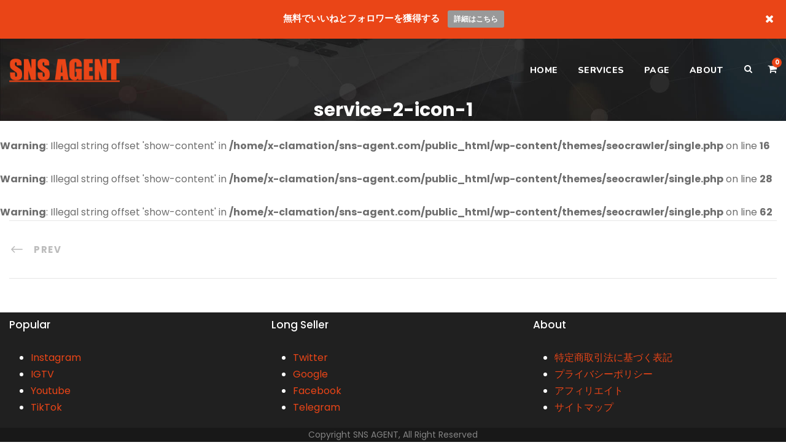

--- FILE ---
content_type: text/html; charset=UTF-8
request_url: https://sns-agent.com/service-2-icon-1/
body_size: 6969
content:
<!DOCTYPE html><html lang="ja"
 prefix="og: https://ogp.me/ns#"  class="no-js"><head><meta charset="UTF-8"><meta name="viewport" content="width=device-width, initial-scale=1"><link rel="profile" href="http://gmpg.org/xfn/11"><link rel="pingback" href="https://sns-agent.com/xmlrpc.php"><link media="all" href="https://sns-agent.com/wp-content/cache/autoptimize/css/autoptimize_dbdb4294ebe30287e39e1c99a602648a.css" rel="stylesheet" /><link media="only screen and (max-width: 768px)" href="https://sns-agent.com/wp-content/cache/autoptimize/css/autoptimize_dcb2de333eec7ab4ae31385ed8d6a393.css" rel="stylesheet" /><title>service-2-icon-1 | フォロワー/いいね/アカウントの購入なら【SNS AGENT】</title><meta name="robots" content="max-image-preview:large" /><meta property="og:locale" content="ja_JP" /><meta property="og:site_name" content="フォロワー/いいね/アカウントの購入なら【SNS AGENT】 | インスタグラム・ツイッター・フェイスブック・ティックトックのフォロワーいいねアカウントを販売" /><meta property="og:type" content="article" /><meta property="og:title" content="service-2-icon-1 | フォロワー/いいね/アカウントの購入なら【SNS AGENT】" /><meta property="article:published_time" content="2017-06-26T12:18:51+00:00" /><meta property="article:modified_time" content="2017-06-26T12:18:51+00:00" /><meta name="twitter:card" content="summary" /><meta name="twitter:domain" content="sns-agent.com" /><meta name="twitter:title" content="service-2-icon-1 | フォロワー/いいね/アカウントの購入なら【SNS AGENT】" /> <script type="application/ld+json" class="aioseo-schema">{"@context":"https:\/\/schema.org","@graph":[{"@type":"WebSite","@id":"https:\/\/sns-agent.com\/#website","url":"https:\/\/sns-agent.com\/","name":"\u30d5\u30a9\u30ed\u30ef\u30fc\/\u3044\u3044\u306d\/\u30a2\u30ab\u30a6\u30f3\u30c8\u306e\u8cfc\u5165\u306a\u3089\u3010SNS AGENT\u3011","description":"\u30a4\u30f3\u30b9\u30bf\u30b0\u30e9\u30e0\u30fb\u30c4\u30a4\u30c3\u30bf\u30fc\u30fb\u30d5\u30a7\u30a4\u30b9\u30d6\u30c3\u30af\u30fb\u30c6\u30a3\u30c3\u30af\u30c8\u30c3\u30af\u306e\u30d5\u30a9\u30ed\u30ef\u30fc\u3044\u3044\u306d\u30a2\u30ab\u30a6\u30f3\u30c8\u3092\u8ca9\u58f2","inLanguage":"ja","publisher":{"@id":"https:\/\/sns-agent.com\/#organization"}},{"@type":"Organization","@id":"https:\/\/sns-agent.com\/#organization","name":"\u30d5\u30a9\u30ed\u30ef\u30fc\/\u3044\u3044\u306d\/\u30a2\u30ab\u30a6\u30f3\u30c8\u306e\u8cfc\u5165\u306a\u3089\u3010SNS AGENT\u3011","url":"https:\/\/sns-agent.com\/"},{"@type":"BreadcrumbList","@id":"https:\/\/sns-agent.com\/service-2-icon-1\/#breadcrumblist","itemListElement":[{"@type":"ListItem","@id":"https:\/\/sns-agent.com\/#listItem","position":1,"item":{"@type":"WebPage","@id":"https:\/\/sns-agent.com\/","name":"\u30db\u30fc\u30e0","description":"\u30a4\u30f3\u30b9\u30bf\u30b0\u30e9\u30e0\u30fb\u30c4\u30a4\u30c3\u30bf\u30fc\u30fb\u30d5\u30a7\u30a4\u30b9\u30d6\u30c3\u30af\u30fb\u30c6\u30a3\u30c3\u30af\u30c8\u30c3\u30af\u306e\u30d5\u30a9\u30ed\u30ef\u30fc\u3044\u3044\u306d\u30a2\u30ab\u30a6\u30f3\u30c8\u3092\u8ca9\u58f2","url":"https:\/\/sns-agent.com\/"},"nextItem":"https:\/\/sns-agent.com\/service-2-icon-1\/#listItem"},{"@type":"ListItem","@id":"https:\/\/sns-agent.com\/service-2-icon-1\/#listItem","position":2,"item":{"@type":"WebPage","@id":"https:\/\/sns-agent.com\/service-2-icon-1\/","name":"service-2-icon-1","url":"https:\/\/sns-agent.com\/service-2-icon-1\/"},"previousItem":"https:\/\/sns-agent.com\/#listItem"}]},{"@type":"Person","@id":"https:\/\/sns-agent.com\/user\/user\/#author","url":"https:\/\/sns-agent.com\/user\/user\/","name":"admin admin","image":{"@type":"ImageObject","@id":"https:\/\/sns-agent.com\/service-2-icon-1\/#authorImage","url":"https:\/\/secure.gravatar.com\/avatar\/205528ad1de52f54ea8cbf9f3372dee4?s=96&d=mm&r=g","width":96,"height":96,"caption":"admin admin"}},{"@type":"ItemPage","@id":"https:\/\/sns-agent.com\/service-2-icon-1\/#itempage","url":"https:\/\/sns-agent.com\/service-2-icon-1\/","name":"service-2-icon-1 | \u30d5\u30a9\u30ed\u30ef\u30fc\/\u3044\u3044\u306d\/\u30a2\u30ab\u30a6\u30f3\u30c8\u306e\u8cfc\u5165\u306a\u3089\u3010SNS AGENT\u3011","inLanguage":"ja","isPartOf":{"@id":"https:\/\/sns-agent.com\/#website"},"breadcrumb":{"@id":"https:\/\/sns-agent.com\/service-2-icon-1\/#breadcrumblist"},"author":"https:\/\/sns-agent.com\/user\/user\/#author","creator":"https:\/\/sns-agent.com\/user\/user\/#author","datePublished":"2017-06-26T12:18:51+00:00","dateModified":"2017-06-26T12:18:51+00:00"}]}</script> <script type="text/javascript" >window.ga=window.ga||function(){(ga.q=ga.q||[]).push(arguments)};ga.l=+new Date;
			ga('create', "UA-61561809-2", 'auto');
			ga('require', 'ec');
			ga('send', 'pageview');</script> <script async src="https://www.google-analytics.com/analytics.js"></script> <link rel='dns-prefetch' href='//fonts.googleapis.com' /><link rel='dns-prefetch' href='//s.w.org' /><link rel="alternate" type="application/rss+xml" title="フォロワー/いいね/アカウントの購入なら【SNS AGENT】 &raquo; フィード" href="https://sns-agent.com/feed/" /> <script type="text/javascript">window._wpemojiSettings = {"baseUrl":"https:\/\/s.w.org\/images\/core\/emoji\/11\/72x72\/","ext":".png","svgUrl":"https:\/\/s.w.org\/images\/core\/emoji\/11\/svg\/","svgExt":".svg","source":{"concatemoji":"https:\/\/sns-agent.com\/wp-includes\/js\/wp-emoji-release.min.js?ver=5.0.22"}};
			!function(e,a,t){var n,r,o,i=a.createElement("canvas"),p=i.getContext&&i.getContext("2d");function s(e,t){var a=String.fromCharCode;p.clearRect(0,0,i.width,i.height),p.fillText(a.apply(this,e),0,0);e=i.toDataURL();return p.clearRect(0,0,i.width,i.height),p.fillText(a.apply(this,t),0,0),e===i.toDataURL()}function c(e){var t=a.createElement("script");t.src=e,t.defer=t.type="text/javascript",a.getElementsByTagName("head")[0].appendChild(t)}for(o=Array("flag","emoji"),t.supports={everything:!0,everythingExceptFlag:!0},r=0;r<o.length;r++)t.supports[o[r]]=function(e){if(!p||!p.fillText)return!1;switch(p.textBaseline="top",p.font="600 32px Arial",e){case"flag":return s([55356,56826,55356,56819],[55356,56826,8203,55356,56819])?!1:!s([55356,57332,56128,56423,56128,56418,56128,56421,56128,56430,56128,56423,56128,56447],[55356,57332,8203,56128,56423,8203,56128,56418,8203,56128,56421,8203,56128,56430,8203,56128,56423,8203,56128,56447]);case"emoji":return!s([55358,56760,9792,65039],[55358,56760,8203,9792,65039])}return!1}(o[r]),t.supports.everything=t.supports.everything&&t.supports[o[r]],"flag"!==o[r]&&(t.supports.everythingExceptFlag=t.supports.everythingExceptFlag&&t.supports[o[r]]);t.supports.everythingExceptFlag=t.supports.everythingExceptFlag&&!t.supports.flag,t.DOMReady=!1,t.readyCallback=function(){t.DOMReady=!0},t.supports.everything||(n=function(){t.readyCallback()},a.addEventListener?(a.addEventListener("DOMContentLoaded",n,!1),e.addEventListener("load",n,!1)):(e.attachEvent("onload",n),a.attachEvent("onreadystatechange",function(){"complete"===a.readyState&&t.readyCallback()})),(n=t.source||{}).concatemoji?c(n.concatemoji):n.wpemoji&&n.twemoji&&(c(n.twemoji),c(n.wpemoji)))}(window,document,window._wpemojiSettings);</script> <link rel='stylesheet' id='gdlr-core-google-font-css'  href='https://fonts.googleapis.com/css?family=Poppins%3A100%2C100italic%2C200%2C200italic%2C300%2C300italic%2Cregular%2Citalic%2C500%2C500italic%2C600%2C600italic%2C700%2C700italic%2C800%2C800italic%2C900%2C900italic%7CNunito%3A200%2C200italic%2C300%2C300italic%2Cregular%2Citalic%2C600%2C600italic%2C700%2C700italic%2C800%2C800italic%2C900%2C900italic&#038;subset=latin%2Clatin-ext%2Cdevanagari%2Cvietnamese&#038;ver=5.0.22' type='text/css' media='all' /><link rel='stylesheet' id='seocrawler-custom-style-css'  href='https://sns-agent.com/wp-content/cache/autoptimize/css/autoptimize_single_daa4dac87f11e5f8aee9763d7c0ce795.css?1552039149&#038;ver=5.0.22' type='text/css' media='all' /> <script type='text/javascript' src='https://sns-agent.com/wp-includes/js/jquery/jquery.js?ver=1.12.4'></script> <script type='text/javascript'>var mtsnb_data = {"ajaxurl":"https:\/\/sns-agent.com\/wp-admin\/admin-ajax.php","cookies_expiry":"365"};</script> <!--[if lt IE 9]> <script type='text/javascript' src='https://sns-agent.com/wp-content/themes/seocrawler/js/html5.js?ver=5.0.22'></script> <![endif]--><link rel='https://api.w.org/' href='https://sns-agent.com/wp-json/' /><link rel="EditURI" type="application/rsd+xml" title="RSD" href="https://sns-agent.com/xmlrpc.php?rsd" /><link rel="wlwmanifest" type="application/wlwmanifest+xml" href="https://sns-agent.com/wp-includes/wlwmanifest.xml" /><meta name="generator" content="WordPress 5.0.22" /><meta name="generator" content="WooCommerce 3.9.5" /><link rel='shortlink' href='https://sns-agent.com/?p=4758' /><link rel="alternate" type="application/json+oembed" href="https://sns-agent.com/wp-json/oembed/1.0/embed?url=https%3A%2F%2Fsns-agent.com%2Fservice-2-icon-1%2F" /><link rel="alternate" type="text/xml+oembed" href="https://sns-agent.com/wp-json/oembed/1.0/embed?url=https%3A%2F%2Fsns-agent.com%2Fservice-2-icon-1%2F&#038;format=xml" /> <noscript><style>.woocommerce-product-gallery{ opacity: 1 !important; }</style></noscript><meta name="generator" content="Powered by Slider Revolution 5.4.5.2 - responsive, Mobile-Friendly Slider Plugin for WordPress with comfortable drag and drop interface." /><link rel="icon" href="https://sns-agent.com/wp-content/uploads/2019/02/cropped-safavi-32x32.png" sizes="32x32" /><link rel="icon" href="https://sns-agent.com/wp-content/uploads/2019/02/cropped-safavi-192x192.png" sizes="192x192" /><link rel="apple-touch-icon-precomposed" href="https://sns-agent.com/wp-content/uploads/2019/02/cropped-safavi-180x180.png" /><meta name="msapplication-TileImage" content="https://sns-agent.com/wp-content/uploads/2019/02/cropped-safavi-270x270.png" /> <script type="text/javascript">function setREVStartSize(e){
				try{ var i=jQuery(window).width(),t=9999,r=0,n=0,l=0,f=0,s=0,h=0;					
					if(e.responsiveLevels&&(jQuery.each(e.responsiveLevels,function(e,f){f>i&&(t=r=f,l=e),i>f&&f>r&&(r=f,n=e)}),t>r&&(l=n)),f=e.gridheight[l]||e.gridheight[0]||e.gridheight,s=e.gridwidth[l]||e.gridwidth[0]||e.gridwidth,h=i/s,h=h>1?1:h,f=Math.round(h*f),"fullscreen"==e.sliderLayout){var u=(e.c.width(),jQuery(window).height());if(void 0!=e.fullScreenOffsetContainer){var c=e.fullScreenOffsetContainer.split(",");if (c) jQuery.each(c,function(e,i){u=jQuery(i).length>0?u-jQuery(i).outerHeight(!0):u}),e.fullScreenOffset.split("%").length>1&&void 0!=e.fullScreenOffset&&e.fullScreenOffset.length>0?u-=jQuery(window).height()*parseInt(e.fullScreenOffset,0)/100:void 0!=e.fullScreenOffset&&e.fullScreenOffset.length>0&&(u-=parseInt(e.fullScreenOffset,0))}f=u}else void 0!=e.minHeight&&f<e.minHeight&&(f=e.minHeight);e.c.closest(".rev_slider_wrapper").css({height:f})					
				}catch(d){console.log("Failure at Presize of Slider:"+d)}
			};</script> </head><body class="attachment attachment-template-default single single-attachment postid-4758 attachmentid-4758 attachment-jpeg theme-seocrawler gdlr-core-body woocommerce-no-js seocrawler-body seocrawler-body-front seocrawler-full  seocrawler-with-sticky-navigation gdlr-core-link-to-lightbox"><div class="seocrawler-mobile-header-wrap" ><div class="seocrawler-mobile-header seocrawler-header-background seocrawler-style-slide" id="seocrawler-mobile-header" ><div class="seocrawler-mobile-header-container seocrawler-container" ><div class="seocrawler-logo  seocrawler-item-pdlr"><div class="seocrawler-logo-inner"><a href="https://sns-agent.com/" ><img src="https://sns-agent.com/wp-content/uploads/2019/01/snsagent-orange.png" alt="" width="240" height="70" /></a></div></div><div class="seocrawler-mobile-menu-right" ><div class="seocrawler-main-menu-search" id="seocrawler-mobile-top-search" ><i class="fa fa-search" ></i></div><div class="seocrawler-top-search-wrap" ><div class="seocrawler-top-search-close" ></div><div class="seocrawler-top-search-row" ><div class="seocrawler-top-search-cell" ><form role="search" method="get" class="search-form" action="https://sns-agent.com/"> <input type="text" class="search-field seocrawler-title-font" placeholder="Search..." value="" name="s"><div class="seocrawler-top-search-submit"><i class="fa fa-search" ></i></div> <input type="submit" class="search-submit" value="Search"><div class="seocrawler-top-search-close"><i class="icon_close" ></i></div></form></div></div></div><div class="seocrawler-main-menu-cart" id="seocrawler-mobile-menu-cart" ><i class="fa fa-shopping-cart" ></i><span class="seocrawler-top-cart-count">0</span><div class="seocrawler-top-cart-hover-area" ></div><div class="seocrawler-top-cart-content-wrap" ><div class="seocrawler-top-cart-content" ><div class="seocrawler-top-cart-count-wrap" ><span class="head">Items : </span><span class="seocrawler-top-cart-count">0</span></div><div class="seocrawler-top-cart-amount-wrap" ><span class="head">Subtotal : </span><span class="seocrawler-top-cart-amount"><span class="woocommerce-Price-amount amount"><span class="woocommerce-Price-currencySymbol">&yen;</span>0</span></span></div><a class="seocrawler-top-cart-button" href="https://sns-agent.com/cart/" >View Cart</a><a class="seocrawler-top-cart-checkout-button" href="https://sns-agent.com/checkout/" >Check Out</a></div></div></div><div class="seocrawler-mobile-menu" ><a class="seocrawler-mm-menu-button seocrawler-mobile-menu-button seocrawler-mobile-button-hamburger" href="#seocrawler-mobile-menu" ><span></span></a><div class="seocrawler-mm-menu-wrap seocrawler-navigation-font" id="seocrawler-mobile-menu" data-slide="right" ><ul id="menu-pcsp" class="m-menu"><li class="menu-item menu-item-type-custom menu-item-object-custom menu-item-home menu-item-5204"><a href="https://sns-agent.com/">HOME</a></li><li class="menu-item menu-item-type-custom menu-item-object-custom menu-item-has-children menu-item-5205"><a href="#">SERVICES</a><ul class="sub-menu"><li class="menu-item menu-item-type-custom menu-item-object-custom menu-item-5207"><a href="https://sns-agent.com/product-category/instagram/">Instagram</a></li><li class="menu-item menu-item-type-custom menu-item-object-custom menu-item-5208"><a href="https://sns-agent.com/product-category/igtv/">IGTV</a></li><li class="menu-item menu-item-type-custom menu-item-object-custom menu-item-5209"><a href="https://sns-agent.com/product-category/youtube/">Youtube</a></li><li class="menu-item menu-item-type-custom menu-item-object-custom menu-item-5210"><a href="https://sns-agent.com/product-category/tiktok/">TikTok</a></li><li class="menu-item menu-item-type-custom menu-item-object-custom menu-item-5212"><a href="https://sns-agent.com/product-category/twitter/">Twitter</a></li><li class="menu-item menu-item-type-custom menu-item-object-custom menu-item-5213"><a href="https://sns-agent.com/product-category/google/">Google</a></li><li class="menu-item menu-item-type-custom menu-item-object-custom menu-item-5362"><a href="https://sns-agent.com/product-category/facebook/">Facebook</a></li><li class="menu-item menu-item-type-custom menu-item-object-custom menu-item-5363"><a href="https://sns-agent.com/product-category/telegram/">Telegram</a></li><li class="menu-item menu-item-type-custom menu-item-object-custom menu-item-5549"><a href="https://sns-agent.com/product-category/others/">Others</a></li></ul></li><li class="menu-item menu-item-type-custom menu-item-object-custom menu-item-has-children menu-item-5431"><a href="#">PAGE</a><ul class="sub-menu"><li class="menu-item menu-item-type-post_type menu-item-object-page menu-item-5219"><a href="https://sns-agent.com/my-account/">アカウント</a></li><li class="menu-item menu-item-type-post_type menu-item-object-page menu-item-5357"><a href="https://sns-agent.com/?page_id=5338">アフィリエイト</a></li></ul></li><li class="menu-item menu-item-type-custom menu-item-object-custom menu-item-has-children menu-item-5220"><a href="#">ABOUT</a><ul class="sub-menu"><li class="menu-item menu-item-type-post_type menu-item-object-page menu-item-5426"><a href="https://sns-agent.com/q-and-a/">よくある質問と答え</a></li><li class="menu-item menu-item-type-post_type menu-item-object-page menu-item-5435"><a href="https://sns-agent.com/terms-of-service/">利用規約</a></li><li class="menu-item menu-item-type-post_type menu-item-object-page menu-item-5353"><a href="https://sns-agent.com/about/">特定商取引法に基づく表記</a></li><li class="menu-item menu-item-type-post_type menu-item-object-page menu-item-5355"><a href="https://sns-agent.com/privacy-policy/">プライバシーポリシー</a></li><li class="menu-item menu-item-type-post_type menu-item-object-page menu-item-5356"><a href="https://sns-agent.com/sitemap/">サイトマップ</a></li></ul></li></ul></div></div></div></div></div></div><div class="seocrawler-body-outer-wrapper "><div class="seocrawler-body-wrapper clearfix  seocrawler-with-transparent-header seocrawler-with-frame"><div class="seocrawler-header-background-transparent" ><header class="seocrawler-header-wrap seocrawler-header-style-plain  seocrawler-style-menu-right seocrawler-sticky-navigation seocrawler-style-slide" data-navigation-offset="80px"  ><div class="seocrawler-header-background" ></div><div class="seocrawler-header-container  seocrawler-container"><div class="seocrawler-header-container-inner clearfix"><div class="seocrawler-logo  seocrawler-item-pdlr"><div class="seocrawler-logo-inner"><a href="https://sns-agent.com/" ><img src="https://sns-agent.com/wp-content/uploads/2019/01/snsagent-orange.png" alt="" width="240" height="70" /></a></div></div><div class="seocrawler-navigation seocrawler-item-pdlr clearfix " ><div class="seocrawler-main-menu seocrawler-with-slidebar" id="seocrawler-main-menu" ><ul id="menu-pcsp-1" class="sf-menu"><li  class="menu-item menu-item-type-custom menu-item-object-custom menu-item-home menu-item-5204 seocrawler-normal-menu"><a href="https://sns-agent.com/">HOME</a></li><li  class="menu-item menu-item-type-custom menu-item-object-custom menu-item-has-children menu-item-5205 seocrawler-normal-menu"><a href="#" class="sf-with-ul-pre">SERVICES</a><ul class="sub-menu"><li  class="menu-item menu-item-type-custom menu-item-object-custom menu-item-5207" data-size="60"><a href="https://sns-agent.com/product-category/instagram/">Instagram</a></li><li  class="menu-item menu-item-type-custom menu-item-object-custom menu-item-5208" data-size="60"><a href="https://sns-agent.com/product-category/igtv/">IGTV</a></li><li  class="menu-item menu-item-type-custom menu-item-object-custom menu-item-5209" data-size="60"><a href="https://sns-agent.com/product-category/youtube/">Youtube</a></li><li  class="menu-item menu-item-type-custom menu-item-object-custom menu-item-5210" data-size="60"><a href="https://sns-agent.com/product-category/tiktok/">TikTok</a></li><li  class="menu-item menu-item-type-custom menu-item-object-custom menu-item-5212" data-size="60"><a href="https://sns-agent.com/product-category/twitter/">Twitter</a></li><li  class="menu-item menu-item-type-custom menu-item-object-custom menu-item-5213" data-size="60"><a href="https://sns-agent.com/product-category/google/">Google</a></li><li  class="menu-item menu-item-type-custom menu-item-object-custom menu-item-5362" data-size="60"><a href="https://sns-agent.com/product-category/facebook/">Facebook</a></li><li  class="menu-item menu-item-type-custom menu-item-object-custom menu-item-5363" data-size="60"><a href="https://sns-agent.com/product-category/telegram/">Telegram</a></li><li  class="menu-item menu-item-type-custom menu-item-object-custom menu-item-5549" data-size="60"><a href="https://sns-agent.com/product-category/others/">Others</a></li></ul></li><li  class="menu-item menu-item-type-custom menu-item-object-custom menu-item-has-children menu-item-5431 seocrawler-normal-menu"><a href="#" class="sf-with-ul-pre">PAGE</a><ul class="sub-menu"><li  class="menu-item menu-item-type-post_type menu-item-object-page menu-item-5219" data-size="60"><a href="https://sns-agent.com/my-account/">アカウント</a></li><li  class="menu-item menu-item-type-post_type menu-item-object-page menu-item-5357" data-size="60"><a href="https://sns-agent.com/?page_id=5338">アフィリエイト</a></li></ul></li><li  class="menu-item menu-item-type-custom menu-item-object-custom menu-item-has-children menu-item-5220 seocrawler-normal-menu"><a href="#" class="sf-with-ul-pre">ABOUT</a><ul class="sub-menu"><li  class="menu-item menu-item-type-post_type menu-item-object-page menu-item-5426" data-size="60"><a href="https://sns-agent.com/q-and-a/">よくある質問と答え</a></li><li  class="menu-item menu-item-type-post_type menu-item-object-page menu-item-5435" data-size="60"><a href="https://sns-agent.com/terms-of-service/">利用規約</a></li><li  class="menu-item menu-item-type-post_type menu-item-object-page menu-item-5353" data-size="60"><a href="https://sns-agent.com/about/">特定商取引法に基づく表記</a></li><li  class="menu-item menu-item-type-post_type menu-item-object-page menu-item-5355" data-size="60"><a href="https://sns-agent.com/privacy-policy/">プライバシーポリシー</a></li><li  class="menu-item menu-item-type-post_type menu-item-object-page menu-item-5356" data-size="60"><a href="https://sns-agent.com/sitemap/">サイトマップ</a></li></ul></li></ul></div><div class="seocrawler-main-menu-right-wrap clearfix " ><div class="seocrawler-main-menu-search" id="seocrawler-top-search" ><i class="fa fa-search" ></i></div><div class="seocrawler-top-search-wrap" ><div class="seocrawler-top-search-close" ></div><div class="seocrawler-top-search-row" ><div class="seocrawler-top-search-cell" ><form role="search" method="get" class="search-form" action="https://sns-agent.com/"> <input type="text" class="search-field seocrawler-title-font" placeholder="Search..." value="" name="s"><div class="seocrawler-top-search-submit"><i class="fa fa-search" ></i></div> <input type="submit" class="search-submit" value="Search"><div class="seocrawler-top-search-close"><i class="icon_close" ></i></div></form></div></div></div><div class="seocrawler-main-menu-cart" id="seocrawler-menu-cart" ><i class="fa fa-shopping-cart" ></i><span class="seocrawler-top-cart-count">0</span><div class="seocrawler-top-cart-hover-area" ></div><div class="seocrawler-top-cart-content-wrap" ><div class="seocrawler-top-cart-content" ><div class="seocrawler-top-cart-count-wrap" ><span class="head">Items : </span><span class="seocrawler-top-cart-count">0</span></div><div class="seocrawler-top-cart-amount-wrap" ><span class="head">Subtotal : </span><span class="seocrawler-top-cart-amount"><span class="woocommerce-Price-amount amount"><span class="woocommerce-Price-currencySymbol">&yen;</span>0</span></span></div><a class="seocrawler-top-cart-button" href="https://sns-agent.com/cart/" >View Cart</a><a class="seocrawler-top-cart-checkout-button" href="https://sns-agent.com/checkout/" >Check Out</a></div></div></div></div></div></div></div></header></div><div class="seocrawler-page-title-wrap  seocrawler-style-custom seocrawler-center-align" ><div class="seocrawler-header-transparent-substitute" ></div><div class="seocrawler-page-title-overlay"  ></div><div class="seocrawler-page-title-container seocrawler-container" ><div class="seocrawler-page-title-content seocrawler-item-pdlr"  ><h1 class="seocrawler-page-title"  >service-2-icon-1</h1></div></div></div><div class="seocrawler-page-wrapper" id="seocrawler-page-wrapper" ><br /> <b>Warning</b>:  Illegal string offset 'show-content' in <b>/home/x-clamation/sns-agent.com/public_html/wp-content/themes/seocrawler/single.php</b> on line <b>16</b><br /> <br /> <b>Warning</b>:  Illegal string offset 'show-content' in <b>/home/x-clamation/sns-agent.com/public_html/wp-content/themes/seocrawler/single.php</b> on line <b>28</b><br /> <br /> <b>Warning</b>:  Illegal string offset 'show-content' in <b>/home/x-clamation/sns-agent.com/public_html/wp-content/themes/seocrawler/single.php</b> on line <b>62</b><br /><div class="gdlr-core-page-builder-body"></div><div class="seocrawler-bottom-page-builder-container seocrawler-container" ><div class="seocrawler-bottom-page-builder-sidebar-wrap seocrawler-sidebar-style-none" ><div class="seocrawler-bottom-page-builder-sidebar-class" ><div class="seocrawler-bottom-page-builder-content seocrawler-item-pdlr" ><div class="seocrawler-single-nav-area clearfix" ><span class="seocrawler-single-nav seocrawler-single-nav-left"><a href="https://sns-agent.com/service-2-icon-1/" rel="prev"><i class="arrow_left" ></i><span class="seocrawler-text" >Prev</span></a></span></div></div></div></div></div></div></div><footer class="seocrawler-fixed-footer" id="seocrawler-fixed-footer" ><div class="seocrawler-footer-wrapper" ><div class="seocrawler-footer-container seocrawler-container clearfix" ><div class="seocrawler-footer-column seocrawler-item-pdlr seocrawler-column-20" ><div id="custom_html-2" class="widget_text widget widget_custom_html seocrawler-widget"><h3 class="seocrawler-widget-title"><span class="seocrawler-widget-head-text">Popular</span><span class="seocrawler-widget-head-divider"></span></h3><span class="clear"></span><div class="textwidget custom-html-widget"><ul><li><a href="https://sns-agent.com/product-category/instagram/">Instagram</a></li><li><a href="https://sns-agent.com/product-category/igtv/">IGTV</a></li><li><a href="https://sns-agent.com/product-category/youtube/">Youtube</a></li><li><a href="https://sns-agent.com/product-category/tiktok/">TikTok</a></li></ul></div></div></div><div class="seocrawler-footer-column seocrawler-item-pdlr seocrawler-column-20" ><div id="custom_html-3" class="widget_text widget widget_custom_html seocrawler-widget"><h3 class="seocrawler-widget-title"><span class="seocrawler-widget-head-text">Long Seller</span><span class="seocrawler-widget-head-divider"></span></h3><span class="clear"></span><div class="textwidget custom-html-widget"><ul><li><a href="https://sns-agent.com/product-category/twitter/">Twitter</a></li><li><a href="https://sns-agent.com/product-category/google/">Google</a></li><li><a href="https://sns-agent.com/product-category/facebook/">Facebook</a></li><li><a href="https://sns-agent.com/product-category/telegram/">Telegram</a></li></ul></div></div></div><div class="seocrawler-footer-column seocrawler-item-pdlr seocrawler-column-20" ><div id="custom_html-4" class="widget_text widget widget_custom_html seocrawler-widget"><h3 class="seocrawler-widget-title"><span class="seocrawler-widget-head-text">About</span><span class="seocrawler-widget-head-divider"></span></h3><span class="clear"></span><div class="textwidget custom-html-widget"><ul><li><a href="https://sns-agent.com/about/">特定商取引法に基づく表記</a></li><li><a href="https://sns-agent.com/privacy-policy/">プライバシーポリシー</a></li><li><a href="https://sns-agent.com/affiliate/">アフィリエイト</a></li><li><a href="https://sns-agent.com/sitemap/">サイトマップ</a></li></ul></div></div></div></div></div><div class="seocrawler-copyright-wrapper" ><div class="seocrawler-copyright-container seocrawler-container"><div class="seocrawler-copyright-text seocrawler-item-pdlr">Copyright <a href="https://sns-agent.com/">SNS AGENT</a>, All Right Reserved</div></div></div></footer></div><a href="#seocrawler-top-anchor" class="seocrawler-footer-back-to-top-button" id="seocrawler-footer-back-to-top-button"><i class="fa fa-angle-up" ></i></a><div class="mtsnb mtsnb-sp-right mtsnb-button mtsnb-shown mtsnb-top mtsnb-fixed" id="mtsnb-5067" data-mtsnb-id="5067" style="background-color:#ea4517;color:#ffffff;" data-bar-animation="" data-bar-content-animation="" data-sp-selector= ""><div class="mtsnb-container-outer"><div class="mtsnb-container mtsnb-clearfix" style="padding-top: 15px; padding-bottom: 15px; text-align: center"><div class="mtsnb-button-type mtsnb-content" data-mtsnb-variation="none"><span class="mtsnb-text">無料でいいねとフォロワーを獲得する</span><a href="https://sns-agent.com/free-offer/" class="mtsnb-button" target="_blank">詳細はこちら</a></div></div> <a href="#" class="mtsnb-hide" style="background-color:#ea4517;color:#ffffff;"><i class="fa fa-times"></i></a></div></div> <script type="text/javascript">var c = document.body.className;
		c = c.replace(/woocommerce-no-js/, 'woocommerce-js');
		document.body.className = c;</script> <script type='text/javascript'>var wpcf7 = {"apiSettings":{"root":"https:\/\/sns-agent.com\/wp-json\/contact-form-7\/v1","namespace":"contact-form-7\/v1"}};</script> <script type='text/javascript'>var wc_add_to_cart_params = {"ajax_url":"\/wp-admin\/admin-ajax.php","wc_ajax_url":"\/?wc-ajax=%%endpoint%%","i18n_view_cart":"\u30ab\u30fc\u30c8\u3092\u8868\u793a","cart_url":"https:\/\/sns-agent.com\/cart\/","is_cart":"","cart_redirect_after_add":"no"};</script> <script type='text/javascript'>var woocommerce_params = {"ajax_url":"\/wp-admin\/admin-ajax.php","wc_ajax_url":"\/?wc-ajax=%%endpoint%%"};</script> <script type='text/javascript'>var wc_cart_fragments_params = {"ajax_url":"\/wp-admin\/admin-ajax.php","wc_ajax_url":"\/?wc-ajax=%%endpoint%%","cart_hash_key":"wc_cart_hash_158d8554c08bc3fd2cf7bbbcbcefadb3","fragment_name":"wc_fragments_158d8554c08bc3fd2cf7bbbcbcefadb3","request_timeout":"5000"};</script> <script type='text/javascript'>var seocrawler_script_core = {"home_url":"https:\/\/sns-agent.com\/"};</script> <script type='text/javascript'>var gdlr_core_pbf = {"admin":"","video":{"width":"640","height":"360"},"ajax_url":"https:\/\/sns-agent.com\/wp-admin\/admin-ajax.php","ilightbox_skin":"dark"};</script> <script defer src="https://sns-agent.com/wp-content/cache/autoptimize/js/autoptimize_f9f4011c7477214c7dc6210d9e0cd0ca.js"></script></body></html>

--- FILE ---
content_type: text/plain
request_url: https://www.google-analytics.com/j/collect?v=1&_v=j102&a=613692464&t=pageview&_s=1&dl=https%3A%2F%2Fsns-agent.com%2Fservice-2-icon-1%2F&ul=en-us%40posix&dt=service-2-icon-1%20%7C%20%E3%83%95%E3%82%A9%E3%83%AD%E3%83%AF%E3%83%BC%2F%E3%81%84%E3%81%84%E3%81%AD%2F%E3%82%A2%E3%82%AB%E3%82%A6%E3%83%B3%E3%83%88%E3%81%AE%E8%B3%BC%E5%85%A5%E3%81%AA%E3%82%89%E3%80%90SNS%20AGENT%E3%80%91&sr=1280x720&vp=1280x720&_u=aGBAAEIJAAAAACAMI~&jid=226468482&gjid=1808340950&cid=928430219.1763967686&tid=UA-61561809-2&_gid=200302009.1763967686&_r=1&_slc=1&z=1043060391
body_size: -450
content:
2,cG-8D8Z1WXQ6M